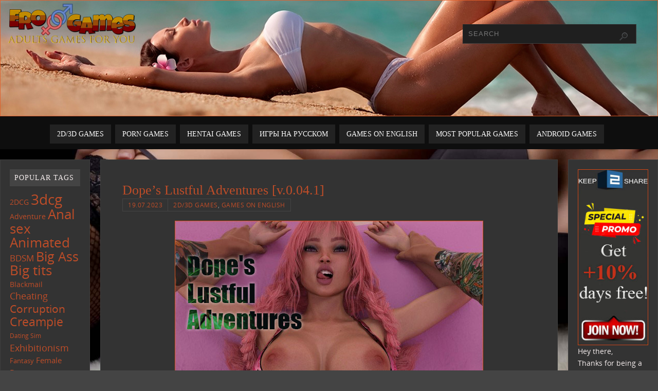

--- FILE ---
content_type: text/html; charset=UTF-8
request_url: https://ero-games.com/dopes-lustful-adventures/
body_size: 19212
content:
<!DOCTYPE html>
<html lang="en-US">
<head>
<meta name="viewport" content="width=device-width, user-scalable=yes, initial-scale=1.0, minimum-scale=1.0, maximum-scale=3.0">
<meta http-equiv="Content-Type" content="text/html; charset=UTF-8" />
<link rel="profile" href="http://gmpg.org/xfn/11" />
<link rel="pingback" href="https://ero-games.com/xmlrpc.php" />
<meta name='robots' content='index, follow, max-image-preview:large, max-snippet:-1, max-video-preview:-1' />

	<!-- This site is optimized with the Yoast SEO plugin v26.8 - https://yoast.com/product/yoast-seo-wordpress/ -->
	<title>Dope&#039;s Lustful Adventures [v.0.04.1] - Ero Games</title>
	<link rel="canonical" href="https://ero-games.com/dopes-lustful-adventures/" />
	<meta property="og:locale" content="en_US" />
	<meta property="og:type" content="article" />
	<meta property="og:title" content="Dope&#039;s Lustful Adventures [v.0.04.1] - Ero Games" />
	<meta property="og:description" content="Dope&#8217;s Lustful Adventures &#8211; sex game by developer Dope. Lust. It can consume you, devouring your soul as it corrupts you and those around you.... Download" />
	<meta property="og:url" content="https://ero-games.com/dopes-lustful-adventures/" />
	<meta property="og:site_name" content="Ero Games" />
	<meta property="article:published_time" content="2023-07-19T05:12:10+00:00" />
	<meta property="article:modified_time" content="2023-07-19T05:27:06+00:00" />
	<meta property="og:image" content="https://ero-games.com/wp-content/uploads/2023/05/IMG_EG_Dopes_Lustful_Adventures.jpg" />
	<meta name="author" content="admin" />
	<meta name="twitter:card" content="summary_large_image" />
	<meta name="twitter:label1" content="Written by" />
	<meta name="twitter:data1" content="admin" />
	<meta name="twitter:label2" content="Est. reading time" />
	<meta name="twitter:data2" content="5 minutes" />
	<script type="application/ld+json" class="yoast-schema-graph">{"@context":"https://schema.org","@graph":[{"@type":"Article","@id":"https://ero-games.com/dopes-lustful-adventures/#article","isPartOf":{"@id":"https://ero-games.com/dopes-lustful-adventures/"},"author":{"name":"admin","@id":"https://ero-games.com/#/schema/person/9e755f3123b09c115a5124c80389ebb1"},"headline":"Dope&#8217;s Lustful Adventures [v.0.04.1]","datePublished":"2023-07-19T05:12:10+00:00","dateModified":"2023-07-19T05:27:06+00:00","mainEntityOfPage":{"@id":"https://ero-games.com/dopes-lustful-adventures/"},"wordCount":441,"commentCount":0,"publisher":{"@id":"https://ero-games.com/#/schema/person/9e755f3123b09c115a5124c80389ebb1"},"image":{"@id":"https://ero-games.com/dopes-lustful-adventures/#primaryimage"},"thumbnailUrl":"https://ero-games.com/wp-content/uploads/2023/05/IMG_EG_Dopes_Lustful_Adventures.jpg","keywords":["3dcg","Adventure","Corruption","Dating Sim","Fantasy","Harem","Incest","Male Protagonist","Oral Sex","vaginal sex"],"articleSection":["2D/3D Games","Games on English"],"inLanguage":"en-US","potentialAction":[{"@type":"CommentAction","name":"Comment","target":["https://ero-games.com/dopes-lustful-adventures/#respond"]}]},{"@type":"WebPage","@id":"https://ero-games.com/dopes-lustful-adventures/","url":"https://ero-games.com/dopes-lustful-adventures/","name":"Dope's Lustful Adventures [v.0.04.1] - Ero Games","isPartOf":{"@id":"https://ero-games.com/#website"},"primaryImageOfPage":{"@id":"https://ero-games.com/dopes-lustful-adventures/#primaryimage"},"image":{"@id":"https://ero-games.com/dopes-lustful-adventures/#primaryimage"},"thumbnailUrl":"https://ero-games.com/wp-content/uploads/2023/05/IMG_EG_Dopes_Lustful_Adventures.jpg","datePublished":"2023-07-19T05:12:10+00:00","dateModified":"2023-07-19T05:27:06+00:00","breadcrumb":{"@id":"https://ero-games.com/dopes-lustful-adventures/#breadcrumb"},"inLanguage":"en-US","potentialAction":[{"@type":"ReadAction","target":["https://ero-games.com/dopes-lustful-adventures/"]}]},{"@type":"ImageObject","inLanguage":"en-US","@id":"https://ero-games.com/dopes-lustful-adventures/#primaryimage","url":"https://ero-games.com/wp-content/uploads/2023/05/IMG_EG_Dopes_Lustful_Adventures.jpg","contentUrl":"https://ero-games.com/wp-content/uploads/2023/05/IMG_EG_Dopes_Lustful_Adventures.jpg","width":600,"height":338},{"@type":"BreadcrumbList","@id":"https://ero-games.com/dopes-lustful-adventures/#breadcrumb","itemListElement":[{"@type":"ListItem","position":1,"name":"Главная страница","item":"https://ero-games.com/"},{"@type":"ListItem","position":2,"name":"Dope&#8217;s Lustful Adventures [v.0.04.1]"}]},{"@type":"WebSite","@id":"https://ero-games.com/#website","url":"https://ero-games.com/","name":"Ero Games","description":"Adults games for You","publisher":{"@id":"https://ero-games.com/#/schema/person/9e755f3123b09c115a5124c80389ebb1"},"potentialAction":[{"@type":"SearchAction","target":{"@type":"EntryPoint","urlTemplate":"https://ero-games.com/?s={search_term_string}"},"query-input":{"@type":"PropertyValueSpecification","valueRequired":true,"valueName":"search_term_string"}}],"inLanguage":"en-US"},{"@type":["Person","Organization"],"@id":"https://ero-games.com/#/schema/person/9e755f3123b09c115a5124c80389ebb1","name":"admin","image":{"@type":"ImageObject","inLanguage":"en-US","@id":"https://ero-games.com/#/schema/person/image/","url":"https://secure.gravatar.com/avatar/aa6e04320e00d1f34af0b62c01a7eac0b7c430f7737a8834aa8a181814effa20?s=96&r=x","contentUrl":"https://secure.gravatar.com/avatar/aa6e04320e00d1f34af0b62c01a7eac0b7c430f7737a8834aa8a181814effa20?s=96&r=x","caption":"admin"},"logo":{"@id":"https://ero-games.com/#/schema/person/image/"}}]}</script>
	<!-- / Yoast SEO plugin. -->


<link rel='dns-prefetch' href='//cdn.canvasjs.com' />
<link rel="alternate" type="application/rss+xml" title="Ero Games &raquo; Feed" href="https://ero-games.com/feed/" />
<link rel="alternate" type="application/rss+xml" title="Ero Games &raquo; Comments Feed" href="https://ero-games.com/comments/feed/" />
<link rel="alternate" type="application/rss+xml" title="Ero Games &raquo; Dope&#8217;s Lustful Adventures [v.0.04.1] Comments Feed" href="https://ero-games.com/dopes-lustful-adventures/feed/" />
<link rel="alternate" title="oEmbed (JSON)" type="application/json+oembed" href="https://ero-games.com/wp-json/oembed/1.0/embed?url=https%3A%2F%2Fero-games.com%2Fdopes-lustful-adventures%2F" />
<link rel="alternate" title="oEmbed (XML)" type="text/xml+oembed" href="https://ero-games.com/wp-json/oembed/1.0/embed?url=https%3A%2F%2Fero-games.com%2Fdopes-lustful-adventures%2F&#038;format=xml" />
<style id='wp-img-auto-sizes-contain-inline-css' type='text/css'>
img:is([sizes=auto i],[sizes^="auto," i]){contain-intrinsic-size:3000px 1500px}
/*# sourceURL=wp-img-auto-sizes-contain-inline-css */
</style>
<link rel='stylesheet' id='dashicons-css' href='https://ero-games.com/wp-includes/css/dashicons.min.css?ver=6.9' type='text/css' media='all' />
<link rel='stylesheet' id='post-views-counter-frontend-css' href='https://ero-games.com/wp-content/plugins/post-views-counter/css/frontend.css?ver=1.7.3' type='text/css' media='all' />
<style id='wp-emoji-styles-inline-css' type='text/css'>

	img.wp-smiley, img.emoji {
		display: inline !important;
		border: none !important;
		box-shadow: none !important;
		height: 1em !important;
		width: 1em !important;
		margin: 0 0.07em !important;
		vertical-align: -0.1em !important;
		background: none !important;
		padding: 0 !important;
	}
/*# sourceURL=wp-emoji-styles-inline-css */
</style>
<style id='wp-block-library-inline-css' type='text/css'>
:root{--wp-block-synced-color:#7a00df;--wp-block-synced-color--rgb:122,0,223;--wp-bound-block-color:var(--wp-block-synced-color);--wp-editor-canvas-background:#ddd;--wp-admin-theme-color:#007cba;--wp-admin-theme-color--rgb:0,124,186;--wp-admin-theme-color-darker-10:#006ba1;--wp-admin-theme-color-darker-10--rgb:0,107,160.5;--wp-admin-theme-color-darker-20:#005a87;--wp-admin-theme-color-darker-20--rgb:0,90,135;--wp-admin-border-width-focus:2px}@media (min-resolution:192dpi){:root{--wp-admin-border-width-focus:1.5px}}.wp-element-button{cursor:pointer}:root .has-very-light-gray-background-color{background-color:#eee}:root .has-very-dark-gray-background-color{background-color:#313131}:root .has-very-light-gray-color{color:#eee}:root .has-very-dark-gray-color{color:#313131}:root .has-vivid-green-cyan-to-vivid-cyan-blue-gradient-background{background:linear-gradient(135deg,#00d084,#0693e3)}:root .has-purple-crush-gradient-background{background:linear-gradient(135deg,#34e2e4,#4721fb 50%,#ab1dfe)}:root .has-hazy-dawn-gradient-background{background:linear-gradient(135deg,#faaca8,#dad0ec)}:root .has-subdued-olive-gradient-background{background:linear-gradient(135deg,#fafae1,#67a671)}:root .has-atomic-cream-gradient-background{background:linear-gradient(135deg,#fdd79a,#004a59)}:root .has-nightshade-gradient-background{background:linear-gradient(135deg,#330968,#31cdcf)}:root .has-midnight-gradient-background{background:linear-gradient(135deg,#020381,#2874fc)}:root{--wp--preset--font-size--normal:16px;--wp--preset--font-size--huge:42px}.has-regular-font-size{font-size:1em}.has-larger-font-size{font-size:2.625em}.has-normal-font-size{font-size:var(--wp--preset--font-size--normal)}.has-huge-font-size{font-size:var(--wp--preset--font-size--huge)}.has-text-align-center{text-align:center}.has-text-align-left{text-align:left}.has-text-align-right{text-align:right}.has-fit-text{white-space:nowrap!important}#end-resizable-editor-section{display:none}.aligncenter{clear:both}.items-justified-left{justify-content:flex-start}.items-justified-center{justify-content:center}.items-justified-right{justify-content:flex-end}.items-justified-space-between{justify-content:space-between}.screen-reader-text{border:0;clip-path:inset(50%);height:1px;margin:-1px;overflow:hidden;padding:0;position:absolute;width:1px;word-wrap:normal!important}.screen-reader-text:focus{background-color:#ddd;clip-path:none;color:#444;display:block;font-size:1em;height:auto;left:5px;line-height:normal;padding:15px 23px 14px;text-decoration:none;top:5px;width:auto;z-index:100000}html :where(.has-border-color){border-style:solid}html :where([style*=border-top-color]){border-top-style:solid}html :where([style*=border-right-color]){border-right-style:solid}html :where([style*=border-bottom-color]){border-bottom-style:solid}html :where([style*=border-left-color]){border-left-style:solid}html :where([style*=border-width]){border-style:solid}html :where([style*=border-top-width]){border-top-style:solid}html :where([style*=border-right-width]){border-right-style:solid}html :where([style*=border-bottom-width]){border-bottom-style:solid}html :where([style*=border-left-width]){border-left-style:solid}html :where(img[class*=wp-image-]){height:auto;max-width:100%}:where(figure){margin:0 0 1em}html :where(.is-position-sticky){--wp-admin--admin-bar--position-offset:var(--wp-admin--admin-bar--height,0px)}@media screen and (max-width:600px){html :where(.is-position-sticky){--wp-admin--admin-bar--position-offset:0px}}

/*# sourceURL=wp-block-library-inline-css */
</style><style id='wp-block-image-inline-css' type='text/css'>
.wp-block-image>a,.wp-block-image>figure>a{display:inline-block}.wp-block-image img{box-sizing:border-box;height:auto;max-width:100%;vertical-align:bottom}@media not (prefers-reduced-motion){.wp-block-image img.hide{visibility:hidden}.wp-block-image img.show{animation:show-content-image .4s}}.wp-block-image[style*=border-radius] img,.wp-block-image[style*=border-radius]>a{border-radius:inherit}.wp-block-image.has-custom-border img{box-sizing:border-box}.wp-block-image.aligncenter{text-align:center}.wp-block-image.alignfull>a,.wp-block-image.alignwide>a{width:100%}.wp-block-image.alignfull img,.wp-block-image.alignwide img{height:auto;width:100%}.wp-block-image .aligncenter,.wp-block-image .alignleft,.wp-block-image .alignright,.wp-block-image.aligncenter,.wp-block-image.alignleft,.wp-block-image.alignright{display:table}.wp-block-image .aligncenter>figcaption,.wp-block-image .alignleft>figcaption,.wp-block-image .alignright>figcaption,.wp-block-image.aligncenter>figcaption,.wp-block-image.alignleft>figcaption,.wp-block-image.alignright>figcaption{caption-side:bottom;display:table-caption}.wp-block-image .alignleft{float:left;margin:.5em 1em .5em 0}.wp-block-image .alignright{float:right;margin:.5em 0 .5em 1em}.wp-block-image .aligncenter{margin-left:auto;margin-right:auto}.wp-block-image :where(figcaption){margin-bottom:1em;margin-top:.5em}.wp-block-image.is-style-circle-mask img{border-radius:9999px}@supports ((-webkit-mask-image:none) or (mask-image:none)) or (-webkit-mask-image:none){.wp-block-image.is-style-circle-mask img{border-radius:0;-webkit-mask-image:url('data:image/svg+xml;utf8,<svg viewBox="0 0 100 100" xmlns="http://www.w3.org/2000/svg"><circle cx="50" cy="50" r="50"/></svg>');mask-image:url('data:image/svg+xml;utf8,<svg viewBox="0 0 100 100" xmlns="http://www.w3.org/2000/svg"><circle cx="50" cy="50" r="50"/></svg>');mask-mode:alpha;-webkit-mask-position:center;mask-position:center;-webkit-mask-repeat:no-repeat;mask-repeat:no-repeat;-webkit-mask-size:contain;mask-size:contain}}:root :where(.wp-block-image.is-style-rounded img,.wp-block-image .is-style-rounded img){border-radius:9999px}.wp-block-image figure{margin:0}.wp-lightbox-container{display:flex;flex-direction:column;position:relative}.wp-lightbox-container img{cursor:zoom-in}.wp-lightbox-container img:hover+button{opacity:1}.wp-lightbox-container button{align-items:center;backdrop-filter:blur(16px) saturate(180%);background-color:#5a5a5a40;border:none;border-radius:4px;cursor:zoom-in;display:flex;height:20px;justify-content:center;opacity:0;padding:0;position:absolute;right:16px;text-align:center;top:16px;width:20px;z-index:100}@media not (prefers-reduced-motion){.wp-lightbox-container button{transition:opacity .2s ease}}.wp-lightbox-container button:focus-visible{outline:3px auto #5a5a5a40;outline:3px auto -webkit-focus-ring-color;outline-offset:3px}.wp-lightbox-container button:hover{cursor:pointer;opacity:1}.wp-lightbox-container button:focus{opacity:1}.wp-lightbox-container button:focus,.wp-lightbox-container button:hover,.wp-lightbox-container button:not(:hover):not(:active):not(.has-background){background-color:#5a5a5a40;border:none}.wp-lightbox-overlay{box-sizing:border-box;cursor:zoom-out;height:100vh;left:0;overflow:hidden;position:fixed;top:0;visibility:hidden;width:100%;z-index:100000}.wp-lightbox-overlay .close-button{align-items:center;cursor:pointer;display:flex;justify-content:center;min-height:40px;min-width:40px;padding:0;position:absolute;right:calc(env(safe-area-inset-right) + 16px);top:calc(env(safe-area-inset-top) + 16px);z-index:5000000}.wp-lightbox-overlay .close-button:focus,.wp-lightbox-overlay .close-button:hover,.wp-lightbox-overlay .close-button:not(:hover):not(:active):not(.has-background){background:none;border:none}.wp-lightbox-overlay .lightbox-image-container{height:var(--wp--lightbox-container-height);left:50%;overflow:hidden;position:absolute;top:50%;transform:translate(-50%,-50%);transform-origin:top left;width:var(--wp--lightbox-container-width);z-index:9999999999}.wp-lightbox-overlay .wp-block-image{align-items:center;box-sizing:border-box;display:flex;height:100%;justify-content:center;margin:0;position:relative;transform-origin:0 0;width:100%;z-index:3000000}.wp-lightbox-overlay .wp-block-image img{height:var(--wp--lightbox-image-height);min-height:var(--wp--lightbox-image-height);min-width:var(--wp--lightbox-image-width);width:var(--wp--lightbox-image-width)}.wp-lightbox-overlay .wp-block-image figcaption{display:none}.wp-lightbox-overlay button{background:none;border:none}.wp-lightbox-overlay .scrim{background-color:#fff;height:100%;opacity:.9;position:absolute;width:100%;z-index:2000000}.wp-lightbox-overlay.active{visibility:visible}@media not (prefers-reduced-motion){.wp-lightbox-overlay.active{animation:turn-on-visibility .25s both}.wp-lightbox-overlay.active img{animation:turn-on-visibility .35s both}.wp-lightbox-overlay.show-closing-animation:not(.active){animation:turn-off-visibility .35s both}.wp-lightbox-overlay.show-closing-animation:not(.active) img{animation:turn-off-visibility .25s both}.wp-lightbox-overlay.zoom.active{animation:none;opacity:1;visibility:visible}.wp-lightbox-overlay.zoom.active .lightbox-image-container{animation:lightbox-zoom-in .4s}.wp-lightbox-overlay.zoom.active .lightbox-image-container img{animation:none}.wp-lightbox-overlay.zoom.active .scrim{animation:turn-on-visibility .4s forwards}.wp-lightbox-overlay.zoom.show-closing-animation:not(.active){animation:none}.wp-lightbox-overlay.zoom.show-closing-animation:not(.active) .lightbox-image-container{animation:lightbox-zoom-out .4s}.wp-lightbox-overlay.zoom.show-closing-animation:not(.active) .lightbox-image-container img{animation:none}.wp-lightbox-overlay.zoom.show-closing-animation:not(.active) .scrim{animation:turn-off-visibility .4s forwards}}@keyframes show-content-image{0%{visibility:hidden}99%{visibility:hidden}to{visibility:visible}}@keyframes turn-on-visibility{0%{opacity:0}to{opacity:1}}@keyframes turn-off-visibility{0%{opacity:1;visibility:visible}99%{opacity:0;visibility:visible}to{opacity:0;visibility:hidden}}@keyframes lightbox-zoom-in{0%{transform:translate(calc((-100vw + var(--wp--lightbox-scrollbar-width))/2 + var(--wp--lightbox-initial-left-position)),calc(-50vh + var(--wp--lightbox-initial-top-position))) scale(var(--wp--lightbox-scale))}to{transform:translate(-50%,-50%) scale(1)}}@keyframes lightbox-zoom-out{0%{transform:translate(-50%,-50%) scale(1);visibility:visible}99%{visibility:visible}to{transform:translate(calc((-100vw + var(--wp--lightbox-scrollbar-width))/2 + var(--wp--lightbox-initial-left-position)),calc(-50vh + var(--wp--lightbox-initial-top-position))) scale(var(--wp--lightbox-scale));visibility:hidden}}
/*# sourceURL=https://ero-games.com/wp-includes/blocks/image/style.min.css */
</style>
<style id='global-styles-inline-css' type='text/css'>
:root{--wp--preset--aspect-ratio--square: 1;--wp--preset--aspect-ratio--4-3: 4/3;--wp--preset--aspect-ratio--3-4: 3/4;--wp--preset--aspect-ratio--3-2: 3/2;--wp--preset--aspect-ratio--2-3: 2/3;--wp--preset--aspect-ratio--16-9: 16/9;--wp--preset--aspect-ratio--9-16: 9/16;--wp--preset--color--black: #000000;--wp--preset--color--cyan-bluish-gray: #abb8c3;--wp--preset--color--white: #ffffff;--wp--preset--color--pale-pink: #f78da7;--wp--preset--color--vivid-red: #cf2e2e;--wp--preset--color--luminous-vivid-orange: #ff6900;--wp--preset--color--luminous-vivid-amber: #fcb900;--wp--preset--color--light-green-cyan: #7bdcb5;--wp--preset--color--vivid-green-cyan: #00d084;--wp--preset--color--pale-cyan-blue: #8ed1fc;--wp--preset--color--vivid-cyan-blue: #0693e3;--wp--preset--color--vivid-purple: #9b51e0;--wp--preset--gradient--vivid-cyan-blue-to-vivid-purple: linear-gradient(135deg,rgb(6,147,227) 0%,rgb(155,81,224) 100%);--wp--preset--gradient--light-green-cyan-to-vivid-green-cyan: linear-gradient(135deg,rgb(122,220,180) 0%,rgb(0,208,130) 100%);--wp--preset--gradient--luminous-vivid-amber-to-luminous-vivid-orange: linear-gradient(135deg,rgb(252,185,0) 0%,rgb(255,105,0) 100%);--wp--preset--gradient--luminous-vivid-orange-to-vivid-red: linear-gradient(135deg,rgb(255,105,0) 0%,rgb(207,46,46) 100%);--wp--preset--gradient--very-light-gray-to-cyan-bluish-gray: linear-gradient(135deg,rgb(238,238,238) 0%,rgb(169,184,195) 100%);--wp--preset--gradient--cool-to-warm-spectrum: linear-gradient(135deg,rgb(74,234,220) 0%,rgb(151,120,209) 20%,rgb(207,42,186) 40%,rgb(238,44,130) 60%,rgb(251,105,98) 80%,rgb(254,248,76) 100%);--wp--preset--gradient--blush-light-purple: linear-gradient(135deg,rgb(255,206,236) 0%,rgb(152,150,240) 100%);--wp--preset--gradient--blush-bordeaux: linear-gradient(135deg,rgb(254,205,165) 0%,rgb(254,45,45) 50%,rgb(107,0,62) 100%);--wp--preset--gradient--luminous-dusk: linear-gradient(135deg,rgb(255,203,112) 0%,rgb(199,81,192) 50%,rgb(65,88,208) 100%);--wp--preset--gradient--pale-ocean: linear-gradient(135deg,rgb(255,245,203) 0%,rgb(182,227,212) 50%,rgb(51,167,181) 100%);--wp--preset--gradient--electric-grass: linear-gradient(135deg,rgb(202,248,128) 0%,rgb(113,206,126) 100%);--wp--preset--gradient--midnight: linear-gradient(135deg,rgb(2,3,129) 0%,rgb(40,116,252) 100%);--wp--preset--font-size--small: 13px;--wp--preset--font-size--medium: 20px;--wp--preset--font-size--large: 36px;--wp--preset--font-size--x-large: 42px;--wp--preset--spacing--20: 0.44rem;--wp--preset--spacing--30: 0.67rem;--wp--preset--spacing--40: 1rem;--wp--preset--spacing--50: 1.5rem;--wp--preset--spacing--60: 2.25rem;--wp--preset--spacing--70: 3.38rem;--wp--preset--spacing--80: 5.06rem;--wp--preset--shadow--natural: 6px 6px 9px rgba(0, 0, 0, 0.2);--wp--preset--shadow--deep: 12px 12px 50px rgba(0, 0, 0, 0.4);--wp--preset--shadow--sharp: 6px 6px 0px rgba(0, 0, 0, 0.2);--wp--preset--shadow--outlined: 6px 6px 0px -3px rgb(255, 255, 255), 6px 6px rgb(0, 0, 0);--wp--preset--shadow--crisp: 6px 6px 0px rgb(0, 0, 0);}:where(.is-layout-flex){gap: 0.5em;}:where(.is-layout-grid){gap: 0.5em;}body .is-layout-flex{display: flex;}.is-layout-flex{flex-wrap: wrap;align-items: center;}.is-layout-flex > :is(*, div){margin: 0;}body .is-layout-grid{display: grid;}.is-layout-grid > :is(*, div){margin: 0;}:where(.wp-block-columns.is-layout-flex){gap: 2em;}:where(.wp-block-columns.is-layout-grid){gap: 2em;}:where(.wp-block-post-template.is-layout-flex){gap: 1.25em;}:where(.wp-block-post-template.is-layout-grid){gap: 1.25em;}.has-black-color{color: var(--wp--preset--color--black) !important;}.has-cyan-bluish-gray-color{color: var(--wp--preset--color--cyan-bluish-gray) !important;}.has-white-color{color: var(--wp--preset--color--white) !important;}.has-pale-pink-color{color: var(--wp--preset--color--pale-pink) !important;}.has-vivid-red-color{color: var(--wp--preset--color--vivid-red) !important;}.has-luminous-vivid-orange-color{color: var(--wp--preset--color--luminous-vivid-orange) !important;}.has-luminous-vivid-amber-color{color: var(--wp--preset--color--luminous-vivid-amber) !important;}.has-light-green-cyan-color{color: var(--wp--preset--color--light-green-cyan) !important;}.has-vivid-green-cyan-color{color: var(--wp--preset--color--vivid-green-cyan) !important;}.has-pale-cyan-blue-color{color: var(--wp--preset--color--pale-cyan-blue) !important;}.has-vivid-cyan-blue-color{color: var(--wp--preset--color--vivid-cyan-blue) !important;}.has-vivid-purple-color{color: var(--wp--preset--color--vivid-purple) !important;}.has-black-background-color{background-color: var(--wp--preset--color--black) !important;}.has-cyan-bluish-gray-background-color{background-color: var(--wp--preset--color--cyan-bluish-gray) !important;}.has-white-background-color{background-color: var(--wp--preset--color--white) !important;}.has-pale-pink-background-color{background-color: var(--wp--preset--color--pale-pink) !important;}.has-vivid-red-background-color{background-color: var(--wp--preset--color--vivid-red) !important;}.has-luminous-vivid-orange-background-color{background-color: var(--wp--preset--color--luminous-vivid-orange) !important;}.has-luminous-vivid-amber-background-color{background-color: var(--wp--preset--color--luminous-vivid-amber) !important;}.has-light-green-cyan-background-color{background-color: var(--wp--preset--color--light-green-cyan) !important;}.has-vivid-green-cyan-background-color{background-color: var(--wp--preset--color--vivid-green-cyan) !important;}.has-pale-cyan-blue-background-color{background-color: var(--wp--preset--color--pale-cyan-blue) !important;}.has-vivid-cyan-blue-background-color{background-color: var(--wp--preset--color--vivid-cyan-blue) !important;}.has-vivid-purple-background-color{background-color: var(--wp--preset--color--vivid-purple) !important;}.has-black-border-color{border-color: var(--wp--preset--color--black) !important;}.has-cyan-bluish-gray-border-color{border-color: var(--wp--preset--color--cyan-bluish-gray) !important;}.has-white-border-color{border-color: var(--wp--preset--color--white) !important;}.has-pale-pink-border-color{border-color: var(--wp--preset--color--pale-pink) !important;}.has-vivid-red-border-color{border-color: var(--wp--preset--color--vivid-red) !important;}.has-luminous-vivid-orange-border-color{border-color: var(--wp--preset--color--luminous-vivid-orange) !important;}.has-luminous-vivid-amber-border-color{border-color: var(--wp--preset--color--luminous-vivid-amber) !important;}.has-light-green-cyan-border-color{border-color: var(--wp--preset--color--light-green-cyan) !important;}.has-vivid-green-cyan-border-color{border-color: var(--wp--preset--color--vivid-green-cyan) !important;}.has-pale-cyan-blue-border-color{border-color: var(--wp--preset--color--pale-cyan-blue) !important;}.has-vivid-cyan-blue-border-color{border-color: var(--wp--preset--color--vivid-cyan-blue) !important;}.has-vivid-purple-border-color{border-color: var(--wp--preset--color--vivid-purple) !important;}.has-vivid-cyan-blue-to-vivid-purple-gradient-background{background: var(--wp--preset--gradient--vivid-cyan-blue-to-vivid-purple) !important;}.has-light-green-cyan-to-vivid-green-cyan-gradient-background{background: var(--wp--preset--gradient--light-green-cyan-to-vivid-green-cyan) !important;}.has-luminous-vivid-amber-to-luminous-vivid-orange-gradient-background{background: var(--wp--preset--gradient--luminous-vivid-amber-to-luminous-vivid-orange) !important;}.has-luminous-vivid-orange-to-vivid-red-gradient-background{background: var(--wp--preset--gradient--luminous-vivid-orange-to-vivid-red) !important;}.has-very-light-gray-to-cyan-bluish-gray-gradient-background{background: var(--wp--preset--gradient--very-light-gray-to-cyan-bluish-gray) !important;}.has-cool-to-warm-spectrum-gradient-background{background: var(--wp--preset--gradient--cool-to-warm-spectrum) !important;}.has-blush-light-purple-gradient-background{background: var(--wp--preset--gradient--blush-light-purple) !important;}.has-blush-bordeaux-gradient-background{background: var(--wp--preset--gradient--blush-bordeaux) !important;}.has-luminous-dusk-gradient-background{background: var(--wp--preset--gradient--luminous-dusk) !important;}.has-pale-ocean-gradient-background{background: var(--wp--preset--gradient--pale-ocean) !important;}.has-electric-grass-gradient-background{background: var(--wp--preset--gradient--electric-grass) !important;}.has-midnight-gradient-background{background: var(--wp--preset--gradient--midnight) !important;}.has-small-font-size{font-size: var(--wp--preset--font-size--small) !important;}.has-medium-font-size{font-size: var(--wp--preset--font-size--medium) !important;}.has-large-font-size{font-size: var(--wp--preset--font-size--large) !important;}.has-x-large-font-size{font-size: var(--wp--preset--font-size--x-large) !important;}
/*# sourceURL=global-styles-inline-css */
</style>

<style id='classic-theme-styles-inline-css' type='text/css'>
/*! This file is auto-generated */
.wp-block-button__link{color:#fff;background-color:#32373c;border-radius:9999px;box-shadow:none;text-decoration:none;padding:calc(.667em + 2px) calc(1.333em + 2px);font-size:1.125em}.wp-block-file__button{background:#32373c;color:#fff;text-decoration:none}
/*# sourceURL=/wp-includes/css/classic-themes.min.css */
</style>
<link rel='stylesheet' id='admin-bar-css' href='https://ero-games.com/wp-includes/css/admin-bar.min.css?ver=6.9' type='text/css' media='all' />
<style id='admin-bar-inline-css' type='text/css'>

    .canvasjs-chart-credit{
        display: none !important;
    }
    #vtrtsFreeChart canvas {
    border-radius: 6px;
}

.vtrts-free-adminbar-weekly-title {
    font-weight: bold;
    font-size: 14px;
    color: #fff;
    margin-bottom: 6px;
}

        #wpadminbar #wp-admin-bar-vtrts_free_top_button .ab-icon:before {
            content: "\f185";
            color: #1DAE22;
            top: 3px;
        }
    #wp-admin-bar-vtrts_pro_top_button .ab-item {
        min-width: 180px;
    }
    .vtrts-free-adminbar-dropdown {
        min-width: 420px ;
        padding: 18px 18px 12px 18px;
        background: #23282d;
        color: #fff;
        border-radius: 8px;
        box-shadow: 0 4px 24px rgba(0,0,0,0.15);
        margin-top: 10px;
    }
    .vtrts-free-adminbar-grid {
        display: grid;
        grid-template-columns: 1fr 1fr;
        gap: 18px 18px; /* row-gap column-gap */
        margin-bottom: 18px;
    }
    .vtrts-free-adminbar-card {
        background: #2c3338;
        border-radius: 8px;
        padding: 18px 18px 12px 18px;
        box-shadow: 0 2px 8px rgba(0,0,0,0.07);
        display: flex;
        flex-direction: column;
        align-items: flex-start;
    }
    /* Extra margin for the right column */
    .vtrts-free-adminbar-card:nth-child(2),
    .vtrts-free-adminbar-card:nth-child(4) {
        margin-left: 10px !important;
        padding-left: 10px !important;
                padding-top: 6px !important;

        margin-right: 10px !important;
        padding-right : 10px !important;
        margin-top: 10px !important;
    }
    .vtrts-free-adminbar-card:nth-child(1),
    .vtrts-free-adminbar-card:nth-child(3) {
        margin-left: 10px !important;
        padding-left: 10px !important;
                padding-top: 6px !important;

        margin-top: 10px !important;
                padding-right : 10px !important;

    }
    /* Extra margin for the bottom row */
    .vtrts-free-adminbar-card:nth-child(3),
    .vtrts-free-adminbar-card:nth-child(4) {
        margin-top: 6px !important;
        padding-top: 6px !important;
        margin-top: 10px !important;
    }
    .vtrts-free-adminbar-card-title {
        font-size: 14px;
        font-weight: 800;
        margin-bottom: 6px;
        color: #fff;
    }
    .vtrts-free-adminbar-card-value {
        font-size: 22px;
        font-weight: bold;
        color: #1DAE22;
        margin-bottom: 4px;
    }
    .vtrts-free-adminbar-card-sub {
        font-size: 12px;
        color: #aaa;
    }
    .vtrts-free-adminbar-btn-wrap {
        text-align: center;
        margin-top: 8px;
    }

    #wp-admin-bar-vtrts_free_top_button .ab-item{
    min-width: 80px !important;
        padding: 0px !important;
    .vtrts-free-adminbar-btn {
        display: inline-block;
        background: #1DAE22;
        color: #fff !important;
        font-weight: bold;
        padding: 8px 28px;
        border-radius: 6px;
        text-decoration: none;
        font-size: 15px;
        transition: background 0.2s;
        margin-top: 8px;
    }
    .vtrts-free-adminbar-btn:hover {
        background: #15991b;
        color: #fff !important;
    }

    .vtrts-free-adminbar-dropdown-wrap { min-width: 0; padding: 0; }
    #wpadminbar #wp-admin-bar-vtrts_free_top_button .vtrts-free-adminbar-dropdown { display: none; position: absolute; left: 0; top: 100%; z-index: 99999; }
    #wpadminbar #wp-admin-bar-vtrts_free_top_button:hover .vtrts-free-adminbar-dropdown { display: block; }
    
        .ab-empty-item #wp-admin-bar-vtrts_free_top_button-default .ab-empty-item{
    height:0px !important;
    padding :0px !important;
     }
            #wpadminbar .quicklinks .ab-empty-item{
        padding:0px !important;
    }
    .vtrts-free-adminbar-dropdown {
    min-width: 420px;
    padding: 18px 18px 12px 18px;
    background: #23282d;
    color: #fff;
    border-radius: 12px; /* more rounded */
    box-shadow: 0 8px 32px rgba(0,0,0,0.25); /* deeper shadow */
    margin-top: 10px;
}

.vtrts-free-adminbar-btn-wrap {
    text-align: center;
    margin-top: 18px; /* more space above */
}

.vtrts-free-adminbar-btn {
    display: inline-block;
    background: #1DAE22;
    color: #fff !important;
    font-weight: bold;
    padding: 5px 22px;
    border-radius: 8px;
    text-decoration: none;
    font-size: 17px;
    transition: background 0.2s, box-shadow 0.2s;
    margin-top: 8px;
    box-shadow: 0 2px 8px rgba(29,174,34,0.15);
    text-align: center;
    line-height: 1.6;
    
}
.vtrts-free-adminbar-btn:hover {
    background: #15991b;
    color: #fff !important;
    box-shadow: 0 4px 16px rgba(29,174,34,0.25);
}
    


/*# sourceURL=admin-bar-inline-css */
</style>
<link rel='stylesheet' id='parabola-fonts-css' href='https://ero-games.com/wp-content/themes/parabola/fonts/fontfaces.css?ver=2.4.2' type='text/css' media='all' />
<link rel='stylesheet' id='parabola-style-css' href='https://ero-games.com/wp-content/themes/parabola/style.css?ver=2.4.2' type='text/css' media='all' />
<style id='parabola-style-inline-css' type='text/css'>
#header, #main, .topmenu, #colophon, #footer2-inner { max-width: 1490px; } #container.one-column { } #container.two-columns-right #secondary { width:350px; float:right; } #container.two-columns-right #content { width:1120px; float:left; } /*fallback*/ #container.two-columns-right #content { width:calc(100% - 370px); float:left; } #container.two-columns-left #primary { width:350px; float:left; } #container.two-columns-left #content { width:1120px; float:right; } /*fallback*/ #container.two-columns-left #content { width:-moz-calc(100% - 370px); float:right; width:-webkit-calc(100% - 370px); width:calc(100% - 370px); } #container.three-columns-right .sidey { width:175px; float:left; } #container.three-columns-right #primary { margin-left:20px; margin-right:20px; } #container.three-columns-right #content { width:1100px; float:left; } /*fallback*/ #container.three-columns-right #content { width:-moz-calc(100% - 390px); float:left; width:-webkit-calc(100% - 390px); width:calc(100% - 390px);} #container.three-columns-left .sidey { width:175px; float:left; } #container.three-columns-left #secondary {margin-left:20px; margin-right:20px; } #container.three-columns-left #content { width:1100px; float:right;} /*fallback*/ #container.three-columns-left #content { width:-moz-calc(100% - 390px); float:right; width:-webkit-calc(100% - 390px); width:calc(100% - 390px); } #container.three-columns-sided .sidey { width:175px; float:left; } #container.three-columns-sided #secondary { float:right; } #container.three-columns-sided #content { width:1100px; float:right; /*fallback*/ width:-moz-calc(100% - 390px); float:right; width:-webkit-calc(100% - 390px); float:right; width:calc(100% - 390px); float:right; margin: 0 195px 0 -1490px; } body { font-family: "Open Sans"; } #content h1.entry-title a, #content h2.entry-title a, #content h1.entry-title , #content h2.entry-title, #frontpage .nivo-caption h3, .column-header-image, .column-header-noimage, .columnmore { font-family: "Book Antiqua", Palatino, serif; } .widget-title, .widget-title a { line-height: normal; font-family: "Times New Roman", Times, serif; } .entry-content h1, .entry-content h2, .entry-content h3, .entry-content h4, .entry-content h5, .entry-content h6, h3#comments-title, #comments #reply-title { font-family: "Book Antiqua", Palatino, serif; } #site-title span a { font-family: "Oswald Stencil"; } #access ul li a, #access ul li a span { font-family: "Times New Roman", Times, serif; } body { color: #fcfcfc; background-color: #222222 } a { color: #BF4D28; } a:hover { color: #E6AC27; } #header-full { background-color: #0e0e0e; } #site-title span a { color:#BF4D28; } #site-description { color:#D0d0d0; background-color: rgba(51,51,51,0.3); padding-left: 6px; } .socials a { background-color: #BF4D28; } .socials .socials-hover { background-color: #222222; } .breadcrumbs:before { border-color: transparent transparent transparent #fcfcfc; } #access a, #nav-toggle span { color: #fafafa; background-color: #222222; } @media (max-width: 650px) { #access, #nav-toggle { background-color: #222222; } } #access a:hover { color: #E6AC27; background-color: #1b1b1b; } #access > .menu > ul > li > a:after, #access > .menu > ul ul:after { border-color: transparent transparent #BF4D28 transparent; } #access ul li:hover a:after { border-bottom-color:#E6AC27;} #access ul li.current_page_item > a, #access ul li.current-menu-item > a, /*#access ul li.current_page_parent > a, #access ul li.current-menu-parent > a,*/ #access ul li.current_page_ancestor > a, #access ul li.current-menu-ancestor > a { color: #eeeeee; background-color: #404040; } #access ul li.current_page_item > a:hover, #access ul li.current-menu-item > a:hover, /*#access ul li.current_page_parent > a:hover, #access ul li.current-menu-parent > a:hover,*/ #access ul li.current_page_ancestor > a:hover, #access ul li.current-menu-ancestor > a:hover { color: #E6AC27; } #access ul ul { box-shadow: 3px 3px 0 rgba(0,0,0,0.3); } .topmenu ul li a { color: #676777; } .topmenu ul li a:after { border-color: #BF4D28 transparent transparent transparent; } .topmenu ul li a:hover:after {border-top-color:#E6AC27} .topmenu ul li a:hover { color: #676777; background-color: #FFFFFF; } div.post, div.page, div.hentry, div.product, div[class^='post-'], #comments, .comments, .column-text, .column-image, #srights, #slefts, #front-text3, #front-text4, .page-title, .page-header, article.post, article.page, article.hentry, .contentsearch, #author-info, #nav-below, .yoyo > li, .woocommerce #mainwoo { background-color: #333333; } div.post, div.page, div.hentry, .sidey .widget-container, #comments, .commentlist .comment-body, article.post, article.page, article.hentry, #nav-below, .page-header, .yoyo > li, #front-text3, #front-text4 { border-color: #3f3f3f; } #author-info, #entry-author-info { border-color: #1f1f1f; } #entry-author-info #author-avatar, #author-info #author-avatar { border-color: #3f3f3f; } article.sticky:hover { border-color: rgba(230,172,39,.6); } .sidey .widget-container { color: #f7efef; background-color: #333333; } .sidey .widget-title { color: #f7efef; background-color: #444444; } .sidey .widget-title:after { border-color: transparent transparent #BF4D28; } .sidey .widget-container a { color: #BF4D28; } .sidey .widget-container a:hover { color: #E6AC27; } .entry-content h1, .entry-content h2, .entry-content h3, .entry-content h4, .entry-content h5, .entry-content h6 { color: #BF4D28; } .entry-title, .entry-title a, .page-title { color: #BF4D28; } .entry-title a:hover { color: #E6AC27; } #content h3.entry-format { color: #fafafa; background-color: #222222; border-color: #222222; } #content h3.entry-format { color: #fafafa; background-color: #222222; border-color: #222222; } .comments-link { background-color: #1f1f1f; } .comments-link:before { border-color: #1f1f1f transparent transparent; } #footer { color: #C0c0c0; background-color: #0e0e0e; } #footer2 { color: #C0c0c0; background-color: #0e0e0e; border-color:rgba(51,51,51,.1); } #footer a { color: #BF4D28; } #footer a:hover { color: #E6AC27; } #footer2 a { color: #BF4D28; } #footer2 a:hover { color: #E6AC27; } #footer .widget-container { color: #c0c0c0; background-color: #333333; } #footer .widget-title { color: #d0d0d0; background-color: #444444; } #footer .widget-title:after { border-color: transparent transparent #BF4D28; } .footermenu ul li a:after { border-color: transparent transparent #BF4D28 transparent; } a.continue-reading-link { color:#fafafa !important; background:#222222; border-color:#3f3f3f; } a.continue-reading-link:hover { background-color:#BF4D28; } .button, #respond .form-submit input#submit { background-color: #1f1f1f; border-color: #3f3f3f; } .button:hover, #respond .form-submit input#submit:hover { border-color: #2b2b2b; } .entry-content tr th, .entry-content thead th { color: #333333; background-color: #BF4D28; } .entry-content fieldset, .entry-content tr td { border-color: #2b2b2b; } hr { background-color: #2b2b2b; } input[type="text"], input[type="password"], input[type="email"], textarea, select, input[type="color"],input[type="date"],input[type="datetime"],input[type="datetime-local"],input[type="month"],input[type="number"],input[type="range"], input[type="search"],input[type="tel"],input[type="time"],input[type="url"],input[type="week"] { background-color: #1f1f1f; border-color: #2b2b2b #3f3f3f #3f3f3f #2b2b2b; color: #fcfcfc; } input[type="submit"], input[type="reset"] { color: #fcfcfc; background-color: #1f1f1f; border-color: #3f3f3f;} input[type="text"]:hover, input[type="password"]:hover, input[type="email"]:hover, textarea:hover, input[type="color"]:hover, input[type="date"]:hover, input[type="datetime"]:hover, input[type="datetime-local"]:hover, input[type="month"]:hover, input[type="number"]:hover, input[type="range"]:hover, input[type="search"]:hover, input[type="tel"]:hover, input[type="time"]:hover, input[type="url"]:hover, input[type="week"]:hover { background-color: rgb(31,31,31); background-color: rgba(31,31,31,0.4); } .entry-content code { border-color: #2b2b2b; background-color: #1f1f1f; } .entry-content pre { background-color: #1f1f1f; } .entry-content blockquote { border-color: #BF4D28; background-color: #1f1f1f; } abbr, acronym { border-color: #fcfcfc; } span.edit-link { color: #fcfcfc; background-color: #3f3f3f; border-color: #1f1f1f; } .meta-border .entry-meta span, .meta-border .entry-utility span.bl_posted { border-color: #1f1f1f; } .meta-accented .entry-meta span, .meta-accented .entry-utility span.bl_posted { background-color: #3f3f3f; border-color: #1f1f1f; } .comment-meta a { color: #ffffff; } .comment-author { background-color: #1f1f1f; } .comment-details:after { border-color: transparent transparent transparent #1f1f1f; } .comment:hover > div > .comment-author { background-color: #3f3f3f; } .comment:hover > div > .comment-author .comment-details:after { border-color: transparent transparent transparent #3f3f3f; } #respond .form-allowed-tags { color: #ffffff; } .comment .reply a { border-color: #3f3f3f; color: #fcfcfc;} .comment .reply a:hover { background-color: #3f3f3f } .nav-next a:hover, .nav-previous a:hover {background: #1f1f1f} .pagination .current { font-weight: bold; } .pagination span, .pagination a { background-color: #333333; } .pagination a:hover { background-color: #222222;color:#BF4D28} .page-link em {background-color: #222222; color:#BF4D28;} .page-link a em {color:#E6AC27;} .page-link a:hover em {background-color:#1b1b1b;} #searchform input[type="text"] {color:#ffffff;} #toTop {border-color:transparent transparent #0e0e0e;} #toTop:after {border-color:transparent transparent #333333;} #toTop:hover:after {border-bottom-color:#BF4D28;} .caption-accented .wp-caption { background-color:rgb(191,77,40); background-color:rgba(191,77,40,0.8); color:#333333} .meta-themed .entry-meta span { color: #ffffff; background-color: #1f1f1f; border-color: #3f3f3f; } .meta-themed .entry-meta span:hover { background-color: #3f3f3f; } .meta-themed .entry-meta span a:hover { color: #fcfcfc; } .entry-content, .entry-summary, #front-text3, #front-text4 { text-align:Default ; } html { font-size:14px; line-height:1.7em; } #content h1.entry-title, #content h2.entry-title { font-size:26px ;} .widget-title, .widget-title a { font-size:14px ;} .entry-content h1 { font-size: 2.23em; } #frontpage h1 { font-size: 1.73em; } .entry-content h2 { font-size: 1.96em; } #frontpage h2 { font-size: 1.46em; } .entry-content h3 { font-size: 1.69em; } #frontpage h3 { font-size: 1.19em; } .entry-content h4 { font-size: 1.42em; } #frontpage h4 { font-size: 0.92em; } .entry-content h5 { font-size: 1.15em; } #frontpage h5 { font-size: 0.65em; } .entry-content h6 { font-size: 0.88em; } #frontpage h6 { font-size: 0.38em; } #site-title span a { font-size:38px ;} #access ul li a { font-size:14px ;} #access ul ul ul a {font-size:12px;} .nocomments, .nocomments2 {display:none;} #header-container > div:first-child { margin:35px 0 0 25px;} .entry-meta .author { display:none; } .entry-meta .footer-tags, .entry-utility .footer-tags { display:none; } .entry-utility span.bl_bookmark { display:none; } .entry-content p, .entry-content ul, .entry-content ol, .entry-content dd, .entry-content pre, .entry-content hr, .commentlist p { margin-bottom: 1.0em; } .topmenu ul li a:after, #access > .menu > ul > li > a:after, #access > .menu > ul ul:after, .widget-title:after, .footermenu ul li a:after { display: none; } #header-widget-area { width: 33%; } #branding { height:200px; } @media (max-width: 1920px) {#branding, #bg_image { height:auto; max-width:100%; min-height:inherit !important; } } @media (max-width: 800px) { #content h1.entry-title, #content h2.entry-title { font-size:24.7px ; } #site-title span a { font-size:34.2px;} } @media (max-width: 650px) { #content h1.entry-title, #content h2.entry-title {font-size:23.4px ;} #site-title span a { font-size:30.4px;} } @media (max-width: 480px) { #site-title span a { font-size:22.8px;} } 
/*# sourceURL=parabola-style-inline-css */
</style>
<link rel='stylesheet' id='parabola-mobile-css' href='https://ero-games.com/wp-content/themes/parabola/styles/style-mobile.css?ver=2.4.2' type='text/css' media='all' />
<script type="text/javascript" id="ahc_front_js-js-extra">
/* <![CDATA[ */
var ahc_ajax_front = {"ajax_url":"https://ero-games.com/wp-admin/admin-ajax.php","plugin_url":"https://ero-games.com/wp-content/plugins/visitors-traffic-real-time-statistics/","page_id":"330","page_title":"Dope\u2019s Lustful Adventures [v.0.04.1]","post_type":"post"};
//# sourceURL=ahc_front_js-js-extra
/* ]]> */
</script>
<script type="text/javascript" src="https://ero-games.com/wp-content/plugins/visitors-traffic-real-time-statistics/js/front.js?ver=6.9" id="ahc_front_js-js"></script>
<script type="text/javascript" src="https://ero-games.com/wp-content/plugins/related-posts-thumbnails/assets/js/front.min.js?ver=4.3.1" id="rpt_front_style-js"></script>
<script type="text/javascript" src="https://ero-games.com/wp-includes/js/jquery/jquery.min.js?ver=3.7.1" id="jquery-core-js"></script>
<script type="text/javascript" src="https://ero-games.com/wp-includes/js/jquery/jquery-migrate.min.js?ver=3.4.1" id="jquery-migrate-js"></script>
<script type="text/javascript" src="https://ero-games.com/wp-content/plugins/related-posts-thumbnails/assets/js/lazy-load.js?ver=4.3.1" id="rpt-lazy-load-js"></script>
<script type="text/javascript" id="parabola-frontend-js-extra">
/* <![CDATA[ */
var parabola_settings = {"masonry":"0","magazine":"0","mobile":"1","fitvids":"1"};
//# sourceURL=parabola-frontend-js-extra
/* ]]> */
</script>
<script type="text/javascript" src="https://ero-games.com/wp-content/themes/parabola/js/frontend.js?ver=2.4.2" id="parabola-frontend-js"></script>
<link rel="https://api.w.org/" href="https://ero-games.com/wp-json/" /><link rel="alternate" title="JSON" type="application/json" href="https://ero-games.com/wp-json/wp/v2/posts/330" /><link rel="EditURI" type="application/rsd+xml" title="RSD" href="https://ero-games.com/xmlrpc.php?rsd" />
<link rel='shortlink' href='https://ero-games.com/?p=330' />
        <style>
            #related_posts_thumbnails li {
                border-right: 1px solid #e05623;
                background-color: rgb(242,242,242)            }

            #related_posts_thumbnails li:hover {
                background-color: rgb(181,181,181);
            }

            .relpost_content {
                font-size: 12px;
                color: #e8e8e8;
            }

            .relpost-block-single {
                background-color: rgb(242,242,242);
                border-right: 1px solid #e05623;
                border-left: 1px solid #e05623;
                margin-right: -1px;
            }

            .relpost-block-single:hover {
                background-color: rgb(181,181,181);
            }
        </style>

        <style type="text/css" id="custom-background-css">
body.custom-background { background-color: #444444; background-image: url("https://ero-games.com/wp-content/uploads/2020/06/EG_Fon_EG_pro.jpg"); background-position: left top; background-size: cover; background-repeat: no-repeat; background-attachment: fixed; }
</style>
	<link rel="icon" href="https://ero-games.com/wp-content/uploads/2019/03/Logo_My_Site_EG_DenBig_26.png" sizes="32x32" />
<link rel="icon" href="https://ero-games.com/wp-content/uploads/2019/03/Logo_My_Site_EG_DenBig_26.png" sizes="192x192" />
<link rel="apple-touch-icon" href="https://ero-games.com/wp-content/uploads/2019/03/Logo_My_Site_EG_DenBig_26.png" />
<meta name="msapplication-TileImage" content="https://ero-games.com/wp-content/uploads/2019/03/Logo_My_Site_EG_DenBig_26.png" />
<!--[if lt IE 9]>
<script>
document.createElement('header');
document.createElement('nav');
document.createElement('section');
document.createElement('article');
document.createElement('aside');
document.createElement('footer');
</script>
<![endif]-->
<link rel='stylesheet' id='su-icons-css' href='https://ero-games.com/wp-content/plugins/shortcodes-ultimate/includes/css/icons.css?ver=1.1.5' type='text/css' media='all' />
<link rel='stylesheet' id='su-shortcodes-css' href='https://ero-games.com/wp-content/plugins/shortcodes-ultimate/includes/css/shortcodes.css?ver=7.4.8' type='text/css' media='all' />
</head>
<body class="wp-singular post-template-default single single-post postid-330 single-format-standard custom-background wp-theme-parabola parabola-image-none caption-accented meta-dark parabola_notriangles parabola-menu-center">

<div id="toTop"> </div>
<div id="wrapper" class="hfeed">


<div id="header-full">

<header id="header">


		<div id="masthead">

			<div id="branding" role="banner" >

				<img id="bg_image" alt="Ero Games" title="Ero Games" src="https://ero-games.com/wp-content/uploads/2023/01/NEW_ERO_GAMES.jpg"  /><div id="header-container">
<a href="https://ero-games.com/" id="linky"></a></div>						<div id="header-widget-area">
			<ul class="yoyo">
				<li id="search-2" class="widget-container widget_search">
<form role="search" method="get" class="searchform" action="https://ero-games.com/">
	<label>
		<span class="screen-reader-text">Search for:</span>
		<input type="search" class="s" placeholder="SEARCH" value="" name="s" />
	</label>
	<button type="submit" class="searchsubmit"><span class="screen-reader-text">Search</span></button>
</form>
</li>			</ul>
		</div>
					<div style="clear:both;"></div>

			</div><!-- #branding -->
			<a id="nav-toggle"><span>&nbsp;</span></a>
			
			<nav id="access" class="jssafe" role="navigation">

					<div class="skip-link screen-reader-text"><a href="#content" title="Skip to content">Skip to content</a></div>
	<div class="menu"><ul id="prime_nav" class="menu"><li id="menu-item-55" class="menu-item menu-item-type-taxonomy menu-item-object-category current-post-ancestor current-menu-parent current-post-parent menu-item-55"><a href="https://ero-games.com/category/2d-3d-games/"><span>2D/3D Games</span></a></li>
<li id="menu-item-56" class="menu-item menu-item-type-taxonomy menu-item-object-category menu-item-56"><a href="https://ero-games.com/category/porn-games/"><span>Porn Games</span></a></li>
<li id="menu-item-84" class="menu-item menu-item-type-taxonomy menu-item-object-category menu-item-84"><a href="https://ero-games.com/category/hentai-games/"><span>Hentai Games</span></a></li>
<li id="menu-item-452" class="menu-item menu-item-type-taxonomy menu-item-object-category menu-item-452"><a href="https://ero-games.com/category/game_on_russian/"><span>Игры на русском</span></a></li>
<li id="menu-item-451" class="menu-item menu-item-type-taxonomy menu-item-object-category current-post-ancestor current-menu-parent current-post-parent menu-item-451"><a href="https://ero-games.com/category/games_on_english/"><span>Games on English</span></a></li>
<li id="menu-item-57" class="menu-item menu-item-type-taxonomy menu-item-object-category menu-item-57"><a href="https://ero-games.com/category/most-popular-games/"><span>Most Popular Games</span></a></li>
<li id="menu-item-2892" class="menu-item menu-item-type-taxonomy menu-item-object-category menu-item-2892"><a href="https://ero-games.com/category/android-games/"><span>Android Games</span></a></li>
</ul></div>
			</nav><!-- #access -->

		</div><!-- #masthead -->

	<div style="clear:both;height:1px;width:1px;"> </div>

</header><!-- #header -->
</div><!-- #header-full -->
<div id="main">
	<div  id="forbottom" >
		
		<div style="clear:both;"> </div>

		
		<section id="container" class="three-columns-sided">
			<div id="content" role="main">
			

				<div id="post-330" class="post-330 post type-post status-publish format-standard hentry category-2d-3d-games category-games_on_english tag-3dcg tag-adventure tag-corruption tag-dating-sim tag-fantasy tag-harem tag-incest tag-male-protagonist tag-oral-sex tag-vaginal-sex">
					<h1 class="entry-title">Dope&#8217;s Lustful Adventures [v.0.04.1]</h1>
										<div class="entry-meta">
						&nbsp; <span class="author vcard" >By  <a class="url fn n" rel="author" href="https://ero-games.com/author/admin/" title="View all posts by admin">admin</a></span> <span><time class="onDate date published" datetime="2023-07-19T08:12:10+03:00"> <a href="https://ero-games.com/dopes-lustful-adventures/" rel="bookmark">19.07.2023</a> </time></span><time class="updated"  datetime="2023-07-19T08:27:06+03:00">19.07.2023</time> <span class="bl_categ"> <a href="https://ero-games.com/category/2d-3d-games/" rel="tag">2D/3D Games</a>, <a href="https://ero-games.com/category/games_on_english/" rel="tag">Games on English</a> </span>  					</div><!-- .entry-meta -->

					<div class="entry-content">
						<p><img fetchpriority="high" decoding="async" src="https://ero-games.com/wp-content/uploads/2023/05/IMG_EG_Dopes_Lustful_Adventures.jpg" alt="" width="600" height="338" class="aligncenter size-full wp-image-16339" srcset="https://ero-games.com/wp-content/uploads/2023/05/IMG_EG_Dopes_Lustful_Adventures.jpg 600w, https://ero-games.com/wp-content/uploads/2023/05/IMG_EG_Dopes_Lustful_Adventures-150x85.jpg 150w" sizes="(max-width: 600px) 100vw, 600px" /></p>
<p>Dope&#8217;s Lustful Adventures &#8211; sex game by developer Dope. Lust. It can consume you, devouring your soul as it corrupts you and those around you. Leading you on a journey of debauchery and immorality so perverse that &#8220;lust&#8221; has been labeled one of the seven deadly &#8220;sins.&#8221; But what is lust? Is it really that bad? Are the other six &#8220;sins&#8221; truly so bad as well? Find out as you take control of Dope as he becomes the champion of lust, where he is thrust into a plot in which the survival of the human species rests with his sack.​<br />
<span id="more-330"></span></p>
<div class="su-spoiler su-spoiler-style-fancy su-spoiler-icon-caret su-spoiler-closed" data-scroll-offset="0" data-anchor-in-url="no"><div class="su-spoiler-title" tabindex="0" role="button"><span class="su-spoiler-icon"></span>Changelog</div><div class="su-spoiler-content su-u-clearfix su-u-trim">
<strong>v0.03</strong><br />
Add labels (names) to accessible areas on the map.<br />
Expand the basic interactive map feature to open maps without it.<br />
Jessica&#8217;s Photoshoot. (It has some extra options that don&#8217;t have renders but the event works as originally intended.)<br />
Elise/Party Event. I wouldn&#8217;t quite call it an overhaul but the event has been updated/expanded to reflect my original intent. You can build relationship with numerous characters and multiple questlines have starts here. If you miss these quests it&#8217;s ok, they can be started later, but there will be benefits to starting the quests now. If you get all the quests, by the end of the update you should have 6. (1 main quest 5 side quests)<br />
Add time/stamina modifiers to map distances. (Each area of the map is a &#8220;zone&#8221;. For example, everything in Hightown is in zone 1. Traveling within a zone takes 1 minute/stamina going from map to map. However, traveling from zone to zone can take up to 30 mins/stamina, or more.)<br />
Move the character log from the phone(VS plugin) to the Codex(CGMZ plugin). This is only partially done, but in the future the &#8220;Phone&#8221; will only show some generic info about a character as well as their relationship stats. The character log will have that as well, plus more detailed information about characters that will update as the game progresses. You&#8217;ll also be able to view this same information in the bio portion of the status screen, however, only in party characters will show there.<br />
Other shit that I can&#8217;t remember.</div></div>
<p><a href="https://imagetwist.com/9gejij9chcrb/SCR_Dopes_Lustful_Adventures__1_.jpg.html" target="_blank" rel="noopener"><img decoding="async" src="https://img119.imagetwist.com/th/39374/9gejij9chcrb.jpg" border="0" /></a> <a href="https://imagetwist.com/i45g6goz2gx3/SCR_Dopes_Lustful_Adventures__2_.jpg.html" target="_blank" rel="noopener"><img decoding="async" src="https://img119.imagetwist.com/th/39374/i45g6goz2gx3.jpg" border="0" /></a> <a href="https://imagetwist.com/r4vla19cybiw/SCR_Dopes_Lustful_Adventures__6_.jpg.html" target="_blank" rel="noopener"><img decoding="async" src="https://img119.imagetwist.com/th/39374/r4vla19cybiw.jpg" border="0" /></a> <a href="https://imagetwist.com/44x43612v3ne/SCR_Dopes_Lustful_Adventures__7_.jpg.html" target="_blank" rel="noopener"><img decoding="async" src="https://img119.imagetwist.com/th/39374/44x43612v3ne.jpg" border="0" /></a> <a href="https://imagetwist.com/m856k5gjo2yv/SCR_Dopes_Lustful_Adventures__8_.jpg.html" target="_blank" rel="noopener"><img decoding="async" src="https://img119.imagetwist.com/th/39374/m856k5gjo2yv.jpg" border="0" /></a> <a href="https://imagetwist.com/8fmmzy3zpj0q/SCR_Dopes_Lustful_Adventures__9_.jpg.html" target="_blank" rel="noopener"><img decoding="async" src="https://img119.imagetwist.com/th/39374/8fmmzy3zpj0q.jpg" border="0" /></a> <a href="https://imagetwist.com/ep2c6bqhwe0e/SCR_Dopes_Lustful_Adventures__11_.jpg.html" target="_blank" rel="noopener"><img decoding="async" src="https://img119.imagetwist.com/th/39374/ep2c6bqhwe0e.jpg" border="0" /></a> <a href="https://imagetwist.com/54xj911au5oq/SCR_Dopes_Lustful_Adventures__12_.jpg.html" target="_blank" rel="noopener"><img decoding="async" src="https://img119.imagetwist.com/th/39374/54xj911au5oq.jpg" border="0" /></a> <a href="https://imagetwist.com/iqcon0icwuo8/SCR_Dopes_Lustful_Adventures__13_.jpg.html" target="_blank" rel="noopener"><img decoding="async" src="https://img119.imagetwist.com/th/39374/iqcon0icwuo8.jpg" border="0" /></a> <a href="https://imagetwist.com/j2b0cphxgijy/SCR_Dopes_Lustful_Adventures__14_.jpg.html" target="_blank" rel="noopener"><img decoding="async" src="https://img119.imagetwist.com/th/39374/j2b0cphxgijy.jpg" border="0" /></a> <a href="https://imagetwist.com/ov1b7qmp2snm/SCR_Dopes_Lustful_Adventures__15_.jpg.html" target="_blank" rel="noopener"><img decoding="async" src="https://img119.imagetwist.com/th/39374/ov1b7qmp2snm.jpg" border="0" /></a> <a href="https://imagetwist.com/gk57eif2a3vd/SCR_Dopes_Lustful_Adventures__16_.jpg.html" target="_blank" rel="noopener"><img decoding="async" src="https://img119.imagetwist.com/th/39374/gk57eif2a3vd.jpg" border="0" /></a></p>
<p>Release date: <span style="color: #ff0000;">2023-07-18</span><br />
Genre: 3DCG, Male protagonist, Adventure, RPG, Incest, Fantasy, Dating sim, Corruption, Harem, Oral, Vaginal<br />
Censorship: No<br />
Developer / Publisher: Dope<br />
Platform: Windows<br />
Version: 0.04.1<br />
Language: English<br />
Size: 1.28 GB</p>
<a class="maxbutton-3 maxbutton maxbutton-kepka" target="_blank" rel="noopener" href="https://k2s.cc/file/81ca7a6985bbf/Dopes_Lustful_Adventures_v.0.04.1.7z?site=ero-games.com"><span class='mb-text'>Download Keep2Share</span></a>
<a class="maxbutton-1 maxbutton maxbutton-turba" target="_blank" rel="noopener" href="https://trbbt.net/dljjru9ovbou.html?site=ero-games.com"><span class='mb-text'>Download Turbobit</span></a>
<a class="maxbutton-2 maxbutton maxbutton-hit" target="_blank" rel="noopener" href="https://htfl.net/VhsJrya?site=ero-games.com"><span class='mb-text'>Download Hitfile</span></a>
<!-- relpost-thumb-wrapper --><div class="relpost-thumb-wrapper"><!-- filter-class --><div class="relpost-thumb-container"><style>.relpost-block-single-image, .relpost-post-image { margin-bottom: 10px; }</style><h6>Related posts:</h6><div style="clear: both"></div><div style="clear: both"></div><!-- relpost-block-container --><div class="relpost-block-container relpost-block-column-layout" style="--relposth-columns: 6;--relposth-columns_t: 3; --relposth-columns_m: 3"><a href="https://ero-games.com/my-pleasure/"class="relpost-block-single" ><div class="relpost-custom-block-single"><div class="relpost-block-single-image rpt-lazyload" aria-hidden="true" role="img" data-bg="https://ero-games.com/wp-content/uploads/2023/01/IMG_MyPleasure_EG.jpg" style="background: transparent no-repeat scroll 0% 0%; width: 150px; height: 150px; aspect-ratio: 16/9;"></div><div class="relpost-block-single-text"  style="height: 67px;font-family: bookman old style;  font-size: 12px;  color: #e8e8e8;"><h2 class="relpost_card_title">My Pleasure [v.1.0 Elite Full Release Final Game]</h2></div></div></a><a href="https://ero-games.com/v-i-r-t-u-e-s/"class="relpost-block-single" ><div class="relpost-custom-block-single"><div class="relpost-block-single-image rpt-lazyload" aria-hidden="true" role="img" data-bg="https://ero-games.com/wp-content/uploads/2022/05/IMG_EG_VIRTUES.jpg" style="background: transparent no-repeat scroll 0% 0%; width: 150px; height: 150px; aspect-ratio: 16/9;"></div><div class="relpost-block-single-text"  style="height: 67px;font-family: bookman old style;  font-size: 12px;  color: #e8e8e8;"><h2 class="relpost_card_title">V.I.R.T.U.E.S. [v.17 Completed / Bonus Extra 1-5 / What If 1-7]</h2></div></div></a><a href="https://ero-games.com/light-of-my-life/"class="relpost-block-single" ><div class="relpost-custom-block-single"><div class="relpost-block-single-image rpt-lazyload" aria-hidden="true" role="img" data-bg="https://ero-games.com/wp-content/uploads/2022/01/IMG_EG_Light_of_my_Life.jpg" style="background: transparent no-repeat scroll 0% 0%; width: 150px; height: 150px; aspect-ratio: 16/9;"></div><div class="relpost-block-single-text"  style="height: 67px;font-family: bookman old style;  font-size: 12px;  color: #e8e8e8;"><h2 class="relpost_card_title">Light of my Life [Season 1 v.1.0.2 Final / Season 2 v.0.9]</h2></div></div></a><a href="https://ero-games.com/my-new-life-revamp/"class="relpost-block-single" ><div class="relpost-custom-block-single"><div class="relpost-block-single-image rpt-lazyload" aria-hidden="true" role="img" data-bg="https://ero-games.com/wp-content/uploads/2024/05/IMG_EG_My_New_Life.jpg" style="background: transparent no-repeat scroll 0% 0%; width: 150px; height: 150px; aspect-ratio: 16/9;"></div><div class="relpost-block-single-text"  style="height: 67px;font-family: bookman old style;  font-size: 12px;  color: #e8e8e8;"><h2 class="relpost_card_title">My New Life: REVAMP [v.0.98.6]</h2></div></div></a><a href="https://ero-games.com/hillside-v-0-7/"class="relpost-block-single" ><div class="relpost-custom-block-single"><div class="relpost-block-single-image rpt-lazyload" aria-hidden="true" role="img" data-bg="https://ero-games.com/wp-content/uploads/2025/06/IMG_Hillside_EG.jpg" style="background: transparent no-repeat scroll 0% 0%; width: 150px; height: 150px; aspect-ratio: 16/9;"></div><div class="relpost-block-single-text"  style="height: 67px;font-family: bookman old style;  font-size: 12px;  color: #e8e8e8;"><h2 class="relpost_card_title">Hillside [v.0.16.3 Rework Full Release]</h2></div></div></a><a href="https://ero-games.com/milfs-control/"class="relpost-block-single" ><div class="relpost-custom-block-single"><div class="relpost-block-single-image rpt-lazyload" aria-hidden="true" role="img" data-bg="https://ero-games.com/wp-content/uploads/2022/10/IMG_Milfs_control_EG.jpg" style="background: transparent no-repeat scroll 0% 0%; width: 150px; height: 150px; aspect-ratio: 16/9;"></div><div class="relpost-block-single-text"  style="height: 67px;font-family: bookman old style;  font-size: 12px;  color: #e8e8e8;"><h2 class="relpost_card_title">Milf&#039;s Control [v.1.0c Official / Ren&#039;Py Port Completed]</h2></div></div></a></div><!-- close relpost-block-container --><div style="clear: both"></div></div><!-- close filter class --></div><!-- close relpost-thumb-wrapper --><div class="post-views content-post post-330 entry-meta load-static">
				<span class="post-views-label">Views:</span> <span class="post-views-count">5,187</span>
			</div>											</div><!-- .entry-content -->


					<div class="entry-utility">
						<div class="footer-tags"><span class="bl_posted">Tagged</span>&nbsp; <a href="https://ero-games.com/tag/3dcg/" rel="tag">3dcg</a>, <a href="https://ero-games.com/tag/adventure/" rel="tag">Adventure</a>, <a href="https://ero-games.com/tag/corruption/" rel="tag">Corruption</a>, <a href="https://ero-games.com/tag/dating-sim/" rel="tag">Dating Sim</a>, <a href="https://ero-games.com/tag/fantasy/" rel="tag">Fantasy</a>, <a href="https://ero-games.com/tag/harem/" rel="tag">Harem</a>, <a href="https://ero-games.com/tag/incest/" rel="tag">Incest</a>, <a href="https://ero-games.com/tag/male-protagonist/" rel="tag">Male Protagonist</a>, <a href="https://ero-games.com/tag/oral-sex/" rel="tag">Oral Sex</a>, <a href="https://ero-games.com/tag/vaginal-sex/" rel="tag">vaginal sex</a>.</div><span class="bl_bookmark"> Bookmark the  <a href="https://ero-games.com/dopes-lustful-adventures/" title="Permalink to Dope&#8217;s Lustful Adventures [v.0.04.1]" rel="bookmark"> permalink</a>.</span>											</div><!-- .entry-utility -->
				</div><!-- #post-## -->

				<div id="nav-below" class="navigation">
					<div class="nav-previous"><a href="https://ero-games.com/general-practitioner/" rel="prev"><span class="meta-nav">&laquo;</span> General Practitioner [Part 1 v.2.1 / Part 2 v.0.0.10]</a></div>
					<div class="nav-next"><a href="https://ero-games.com/lust-campus/" rel="next">Lust Campus [C3R Final] <span class="meta-nav">&raquo;</span></a></div>
				</div><!-- #nav-below -->

				<div id="comments" class="">
	<div id="respond" class="comment-respond">
		<h3 id="reply-title" class="comment-reply-title">Leave a Reply <small><a rel="nofollow" id="cancel-comment-reply-link" href="/dopes-lustful-adventures/#respond" style="display:none;">Cancel reply</a></small></h3><form action="https://ero-games.com/wp-comments-post.php" method="post" id="commentform" class="comment-form"><p class="comment-notes"><span id="email-notes">Your email address will not be published.</span> <span class="required-field-message">Required fields are marked <span class="required">*</span></span></p><p class="comment-form-comment"><label for="comment">Comment <span class="required">*</span></label> <textarea autocomplete="new-password"  id="d6452fbf21"  name="d6452fbf21"   cols="45" rows="8" maxlength="65525" required="required"></textarea><textarea id="comment" aria-label="hp-comment" aria-hidden="true" name="comment" autocomplete="new-password" style="padding:0 !important;clip:rect(1px, 1px, 1px, 1px) !important;position:absolute !important;white-space:nowrap !important;height:1px !important;width:1px !important;overflow:hidden !important;" tabindex="-1"></textarea><script data-noptimize>document.getElementById("comment").setAttribute( "id", "a9f117824c2758971f4de9e9abb0c6c0" );document.getElementById("d6452fbf21").setAttribute( "id", "comment" );</script></p><p class="comment-form-author"><label for="author">Name <span class="required">*</span></label> <input id="author" name="author" type="text" value="" size="30" maxlength="245" autocomplete="name" required="required" /></p>
<p class="comment-form-email"><label for="email">Email <span class="required">*</span></label> <input id="email" name="email" type="text" value="" size="30" maxlength="100" aria-describedby="email-notes" autocomplete="email" required="required" /></p>
<p class="comment-form-url"><label for="url">Website</label> <input id="url" name="url" type="text" value="" size="30" maxlength="200" autocomplete="url" /></p>
<p class="form-submit"><input name="submit" type="submit" id="submit" class="submit" value="Post Comment" /> <input type='hidden' name='comment_post_ID' value='330' id='comment_post_ID' />
<input type='hidden' name='comment_parent' id='comment_parent' value='0' />
</p></form>	</div><!-- #respond -->
	</div><!-- #comments -->


						</div><!-- #content -->
			<div id="primary" class="widget-area sidey" role="complementary">
		
			<ul class="xoxo">
								<li id="tag_cloud-2" class="widget-container widget_tag_cloud"><h3 class="widget-title">Popular Tags</h3><div class="tagcloud"><a href="https://ero-games.com/tag/2dcg/" class="tag-cloud-link tag-link-167 tag-link-position-1" style="font-size: 10.144144144144pt;" aria-label="2DCG (122 items)">2DCG</a>
<a href="https://ero-games.com/tag/3dcg/" class="tag-cloud-link tag-link-5 tag-link-position-2" style="font-size: 21.243243243243pt;" aria-label="3dcg (933 items)">3dcg</a>
<a href="https://ero-games.com/tag/adventure/" class="tag-cloud-link tag-link-8 tag-link-position-3" style="font-size: 10.144144144144pt;" aria-label="Adventure (122 items)">Adventure</a>
<a href="https://ero-games.com/tag/anal-sex/" class="tag-cloud-link tag-link-23 tag-link-position-4" style="font-size: 19.477477477477pt;" aria-label="Anal sex (670 items)">Anal sex</a>
<a href="https://ero-games.com/tag/animated/" class="tag-cloud-link tag-link-41 tag-link-position-5" style="font-size: 19.72972972973pt;" aria-label="Animated (700 items)">Animated</a>
<a href="https://ero-games.com/tag/bdsm/" class="tag-cloud-link tag-link-36 tag-link-position-6" style="font-size: 12.540540540541pt;" aria-label="BDSM (189 items)">BDSM</a>
<a href="https://ero-games.com/tag/big-ass/" class="tag-cloud-link tag-link-83 tag-link-position-7" style="font-size: 18.594594594595pt;" aria-label="Big Ass (571 items)">Big Ass</a>
<a href="https://ero-games.com/tag/big-tits/" class="tag-cloud-link tag-link-22 tag-link-position-8" style="font-size: 19.855855855856pt;" aria-label="Big tits (728 items)">Big tits</a>
<a href="https://ero-games.com/tag/blackmail/" class="tag-cloud-link tag-link-46 tag-link-position-9" style="font-size: 10.522522522523pt;" aria-label="Blackmail (132 items)">Blackmail</a>
<a href="https://ero-games.com/tag/cheating/" class="tag-cloud-link tag-link-45 tag-link-position-10" style="font-size: 13.423423423423pt;" aria-label="Cheating (221 items)">Cheating</a>
<a href="https://ero-games.com/tag/corruption/" class="tag-cloud-link tag-link-11 tag-link-position-11" style="font-size: 16.072072072072pt;" aria-label="Corruption (359 items)">Corruption</a>
<a href="https://ero-games.com/tag/creampie/" class="tag-cloud-link tag-link-49 tag-link-position-12" style="font-size: 17.081081081081pt;" aria-label="Creampie (434 items)">Creampie</a>
<a href="https://ero-games.com/tag/dating-sim/" class="tag-cloud-link tag-link-69 tag-link-position-13" style="font-size: 9.1351351351351pt;" aria-label="Dating Sim (101 items)">Dating Sim</a>
<a href="https://ero-games.com/tag/exhibitionism/" class="tag-cloud-link tag-link-48 tag-link-position-14" style="font-size: 13.801801801802pt;" aria-label="Exhibitionism (240 items)">Exhibitionism</a>
<a href="https://ero-games.com/tag/fantasy/" class="tag-cloud-link tag-link-65 tag-link-position-15" style="font-size: 9.5135135135135pt;" aria-label="Fantasy (109 items)">Fantasy</a>
<a href="https://ero-games.com/tag/female-domination/" class="tag-cloud-link tag-link-14 tag-link-position-16" style="font-size: 11.027027027027pt;" aria-label="Female Domination (144 items)">Female Domination</a>
<a href="https://ero-games.com/tag/female-protagonist/" class="tag-cloud-link tag-link-96 tag-link-position-17" style="font-size: 12.918918918919pt;" aria-label="Female protagonist (203 items)">Female protagonist</a>
<a href="https://ero-games.com/tag/footjob/" class="tag-cloud-link tag-link-47 tag-link-position-18" style="font-size: 10.774774774775pt;" aria-label="Footjob (138 items)">Footjob</a>
<a href="https://ero-games.com/tag/groping/" class="tag-cloud-link tag-link-54 tag-link-position-19" style="font-size: 15.315315315315pt;" aria-label="groping (312 items)">groping</a>
<a href="https://ero-games.com/tag/group-sex/" class="tag-cloud-link tag-link-19 tag-link-position-20" style="font-size: 17.963963963964pt;" aria-label="Group Sex (507 items)">Group Sex</a>
<a href="https://ero-games.com/tag/handjob/" class="tag-cloud-link tag-link-17 tag-link-position-21" style="font-size: 18.216216216216pt;" aria-label="Handjob (538 items)">Handjob</a>
<a href="https://ero-games.com/tag/harem/" class="tag-cloud-link tag-link-67 tag-link-position-22" style="font-size: 13.045045045045pt;" aria-label="Harem (210 items)">Harem</a>
<a href="https://ero-games.com/tag/humor/" class="tag-cloud-link tag-link-42 tag-link-position-23" style="font-size: 9.009009009009pt;" aria-label="Humor (98 items)">Humor</a>
<a href="https://ero-games.com/tag/incest/" class="tag-cloud-link tag-link-7 tag-link-position-24" style="font-size: 16.576576576577pt;" aria-label="Incest (394 items)">Incest</a>
<a href="https://ero-games.com/tag/interracial/" class="tag-cloud-link tag-link-64 tag-link-position-25" style="font-size: 13.171171171171pt;" aria-label="interracial (212 items)">interracial</a>
<a href="https://ero-games.com/tag/lesbian/" class="tag-cloud-link tag-link-15 tag-link-position-26" style="font-size: 17.585585585586pt;" aria-label="Lesbian (480 items)">Lesbian</a>
<a href="https://ero-games.com/tag/male-domination/" class="tag-cloud-link tag-link-18 tag-link-position-27" style="font-size: 13.171171171171pt;" aria-label="Male Domination (212 items)">Male Domination</a>
<a href="https://ero-games.com/tag/male-protagonist/" class="tag-cloud-link tag-link-6 tag-link-position-28" style="font-size: 21.243243243243pt;" aria-label="Male Protagonist (923 items)">Male Protagonist</a>
<a href="https://ero-games.com/tag/masturbation/" class="tag-cloud-link tag-link-10 tag-link-position-29" style="font-size: 18.216216216216pt;" aria-label="Masturbation (535 items)">Masturbation</a>
<a href="https://ero-games.com/tag/milf/" class="tag-cloud-link tag-link-25 tag-link-position-30" style="font-size: 18.216216216216pt;" aria-label="MILF (539 items)">MILF</a>
<a href="https://ero-games.com/tag/multiple-endings/" class="tag-cloud-link tag-link-210 tag-link-position-31" style="font-size: 8.1261261261261pt;" aria-label="Multiple endings (85 items)">Multiple endings</a>
<a href="https://ero-games.com/tag/oral-sex/" class="tag-cloud-link tag-link-16 tag-link-position-32" style="font-size: 22pt;" aria-label="Oral Sex (1,065 items)">Oral Sex</a>
<a href="https://ero-games.com/tag/pov/" class="tag-cloud-link tag-link-169 tag-link-position-33" style="font-size: 8.2522522522523pt;" aria-label="POV (86 items)">POV</a>
<a href="https://ero-games.com/tag/prostitution/" class="tag-cloud-link tag-link-50 tag-link-position-34" style="font-size: 9.009009009009pt;" aria-label="Prostitution (99 items)">Prostitution</a>
<a href="https://ero-games.com/tag/romance/" class="tag-cloud-link tag-link-12 tag-link-position-35" style="font-size: 15.315315315315pt;" aria-label="Romance (316 items)">Romance</a>
<a href="https://ero-games.com/tag/sandbox/" class="tag-cloud-link tag-link-61 tag-link-position-36" style="font-size: 8pt;" aria-label="Sandbox (82 items)">Sandbox</a>
<a href="https://ero-games.com/tag/school-setting/" class="tag-cloud-link tag-link-144 tag-link-position-37" style="font-size: 11.027027027027pt;" aria-label="School Setting (144 items)">School Setting</a>
<a href="https://ero-games.com/tag/sex-toys/" class="tag-cloud-link tag-link-13 tag-link-position-38" style="font-size: 13.801801801802pt;" aria-label="Sex Toys (238 items)">Sex Toys</a>
<a href="https://ero-games.com/tag/spanking/" class="tag-cloud-link tag-link-166 tag-link-position-39" style="font-size: 11.405405405405pt;" aria-label="Spanking (153 items)">Spanking</a>
<a href="https://ero-games.com/tag/stripping/" class="tag-cloud-link tag-link-148 tag-link-position-40" style="font-size: 11.027027027027pt;" aria-label="stripping (144 items)">stripping</a>
<a href="https://ero-games.com/tag/teasing/" class="tag-cloud-link tag-link-44 tag-link-position-41" style="font-size: 16.072072072072pt;" aria-label="Teasing (363 items)">Teasing</a>
<a href="https://ero-games.com/tag/titfuck/" class="tag-cloud-link tag-link-28 tag-link-position-42" style="font-size: 17.207207207207pt;" aria-label="Titfuck (447 items)">Titfuck</a>
<a href="https://ero-games.com/tag/vaginal-sex/" class="tag-cloud-link tag-link-32 tag-link-position-43" style="font-size: 21.873873873874pt;" aria-label="vaginal sex (1,050 items)">vaginal sex</a>
<a href="https://ero-games.com/tag/virgin/" class="tag-cloud-link tag-link-187 tag-link-position-44" style="font-size: 12.162162162162pt;" aria-label="Virgin (177 items)">Virgin</a>
<a href="https://ero-games.com/tag/voyeurism/" class="tag-cloud-link tag-link-9 tag-link-position-45" style="font-size: 17.711711711712pt;" aria-label="Voyeurism (486 items)">Voyeurism</a></div>
</li>			</ul>

			
		</div>

		<div id="secondary" class="widget-area sidey" role="complementary">
		
			<ul class="xoxo">
								<li id="block-6" class="widget-container widget_block widget_media_image">
<figure class="wp-block-image size-full"><img loading="lazy" decoding="async" width="160" height="400" src="https://ero-games.com/wp-content/uploads/2023/08/Ero_Games_Special_Promo_2023.jpg" alt="" class="wp-image-16453" srcset="https://ero-games.com/wp-content/uploads/2023/08/Ero_Games_Special_Promo_2023.jpg 160w, https://ero-games.com/wp-content/uploads/2023/08/Ero_Games_Special_Promo_2023-140x350.jpg 140w, https://ero-games.com/wp-content/uploads/2023/08/Ero_Games_Special_Promo_2023-60x150.jpg 60w" sizes="auto, (max-width: 160px) 100vw, 160px" /><figcaption class="wp-element-caption">Hey there,<br>Thanks for being a loyal visitor of our site. We do appreciate that. This is exactly why we give you this Promo Code to use on Keep2share.cc, a great file sharing and download service: <a rel="noreferrer noopener" href="https://keep2share.cc/code/35584211extra-free-days.html" target="_blank">Click here to get a promo code from Ero Games!</a><br>Use this code when you make a purchase to get 10% more days with any membership.<br>Check this out, you get 9 days for free with a 90-day account, and 37 free days with a 1-year account!<br>Don’t miss out – and have fun!<br>Sincerely,<br>Ero Games Admin</figcaption></figure>
</li>			</ul>

			
		</div>
		</section><!-- #container -->

	<div style="clear:both;"></div>
	</div> <!-- #forbottom -->
	</div><!-- #main -->


	<footer id="footer" role="contentinfo">
		<div id="colophon">
		
			
			
		</div><!-- #colophon -->

		<div id="footer2">
			<div id="footer2-inner">
				<div id="site-copyright">Ero Games is a free adult website featuring the latest and greatest games. Here you can find your favorite sex games by the best developers for PC and Android. This site does not store files on its server. We only index and link to content provided by other resources.</div>	<div style="text-align:center;padding:5px 0 2px;text-transform:uppercase;font-size:12px;margin:1em auto 0;">
	Powered by <a target="_blank" href="http://www.cryoutcreations.eu" title="Parabola Theme by Cryout Creations">Parabola</a> &amp; <a target="_blank" href="http://wordpress.org/"
			title="Semantic Personal Publishing Platform">  WordPress.		</a>
	</div><!-- #site-info -->
				</div>
		</div><!-- #footer2 -->

	</footer><!-- #footer -->

</div><!-- #wrapper -->

<script type="speculationrules">
{"prefetch":[{"source":"document","where":{"and":[{"href_matches":"/*"},{"not":{"href_matches":["/wp-*.php","/wp-admin/*","/wp-content/uploads/*","/wp-content/*","/wp-content/plugins/*","/wp-content/themes/parabola/*","/*\\?(.+)"]}},{"not":{"selector_matches":"a[rel~=\"nofollow\"]"}},{"not":{"selector_matches":".no-prefetch, .no-prefetch a"}}]},"eagerness":"conservative"}]}
</script>
<!--noptimize--><!--email_off--><style type='text/css'>.maxbutton-3.maxbutton.maxbutton-kepka{position:relative;text-decoration:none;display:inline-block;vertical-align:middle;width:160px;height:33px;border:3px solid #000000;border-radius:7px 7px 7px 7px;background:#001528;-pie-background:linear-gradient(#001528 47%, #58ddd7);background:-webkit-gradient(linear, left top, left bottom, color-stop(47%, #001528), color-stop(1, #58ddd7));background:-moz-linear-gradient(#001528 47%, #58ddd7);background:-o-linear-gradient(#001528 47%, #58ddd7);background:linear-gradient(#001528 47%, #58ddd7);box-shadow:none}.maxbutton-3.maxbutton.maxbutton-kepka:hover{border-color:#23c8db;background:#1e1e1e;-pie-background:linear-gradient(#1e1e1e 47%, #7a7a7a);background:-webkit-gradient(linear, left top, left bottom, color-stop(47%, #1e1e1e), color-stop(1, #7a7a7a));background:-moz-linear-gradient(#1e1e1e 47%, #7a7a7a);background:-o-linear-gradient(#1e1e1e 47%, #7a7a7a);background:linear-gradient(#1e1e1e 47%, #7a7a7a);box-shadow:none}.maxbutton-3.maxbutton.maxbutton-kepka .mb-text{color:#24e2dc;font-size:14px;text-align:center;font-style:normal;font-weight:normal;line-height:1em;box-sizing:border-box;display:block;background-color:unset;padding:6px 0px 0px 0px}.maxbutton-3.maxbutton.maxbutton-kepka:hover .mb-text{color:#24e2dc}@media only screen and (min-width:0px) and (max-width:480px){.maxbutton-3.maxbutton.maxbutton-kepka{width:90%}.maxbutton-3.maxbutton.maxbutton-kepka .mb-text{font-size:11px}}
.maxbutton-1.maxbutton.maxbutton-turba{position:relative;text-decoration:none;display:inline-block;vertical-align:middle;width:160px;height:33px;border:3px solid #030307;border-radius:7px 7px 7px 7px;background:#020005;-pie-background:linear-gradient(#020005 47%, #e24506);background:-webkit-gradient(linear, left top, left bottom, color-stop(47%, #020005), color-stop(1, #e24506));background:-moz-linear-gradient(#020005 47%, #e24506);background:-o-linear-gradient(#020005 47%, #e24506);background:linear-gradient(#020005 47%, #e24506);box-shadow:none}.maxbutton-1.maxbutton.maxbutton-turba:hover{border-color:#e24506;background:#161616;-pie-background:linear-gradient(#161616 47%, #7a7a7a);background:-webkit-gradient(linear, left top, left bottom, color-stop(47%, #161616), color-stop(1, #7a7a7a));background:-moz-linear-gradient(#161616 47%, #7a7a7a);background:-o-linear-gradient(#161616 47%, #7a7a7a);background:linear-gradient(#161616 47%, #7a7a7a);box-shadow:none}.maxbutton-1.maxbutton.maxbutton-turba .mb-text{color:#e24506;font-size:15px;text-align:center;font-style:normal;font-weight:normal;line-height:1em;box-sizing:border-box;display:block;background-color:unset;padding:5px 0px 0px 0px}.maxbutton-1.maxbutton.maxbutton-turba:hover .mb-text{color:#e24506}@media only screen and (min-width:0px) and (max-width:480px){.maxbutton-1.maxbutton.maxbutton-turba{width:90%}.maxbutton-1.maxbutton.maxbutton-turba .mb-text{font-size:12px}}
.maxbutton-2.maxbutton.maxbutton-hit{position:relative;text-decoration:none;display:inline-block;vertical-align:middle;width:160px;height:33px;border:3px solid #030307;border-radius:7px 7px 7px 7px;background:#020005;-pie-background:linear-gradient(#020005 47%, #d130ab);background:-webkit-gradient(linear, left top, left bottom, color-stop(47%, #020005), color-stop(1, #d130ab));background:-moz-linear-gradient(#020005 47%, #d130ab);background:-o-linear-gradient(#020005 47%, #d130ab);background:linear-gradient(#020005 47%, #d130ab);box-shadow:none}.maxbutton-2.maxbutton.maxbutton-hit:hover{border-color:#ed0096;background:#161616;-pie-background:linear-gradient(#161616 47%, #7a7a7a);background:-webkit-gradient(linear, left top, left bottom, color-stop(47%, #161616), color-stop(1, #7a7a7a));background:-moz-linear-gradient(#161616 47%, #7a7a7a);background:-o-linear-gradient(#161616 47%, #7a7a7a);background:linear-gradient(#161616 47%, #7a7a7a);box-shadow:none}.maxbutton-2.maxbutton.maxbutton-hit .mb-text{color:#ed0096;font-size:15px;text-align:center;font-style:normal;font-weight:normal;line-height:1em;box-sizing:border-box;display:block;background-color:unset;padding:5px 0px 0px 0px}.maxbutton-2.maxbutton.maxbutton-hit:hover .mb-text{color:#ed0096}@media only screen and (min-width:0px) and (max-width:480px){.maxbutton-2.maxbutton.maxbutton-hit{width:90%}.maxbutton-2.maxbutton.maxbutton-hit .mb-text{font-size:12px}}
</style><!--/email_off--><!--/noptimize-->
<script type="text/javascript" src="https://cdn.canvasjs.com/canvasjs.min.js" id="canvasjs-free-js"></script>
<script type="text/javascript" src="https://ero-games.com/wp-includes/js/comment-reply.min.js?ver=6.9" id="comment-reply-js" async="async" data-wp-strategy="async" fetchpriority="low"></script>
<script type="text/javascript" id="su-shortcodes-js-extra">
/* <![CDATA[ */
var SUShortcodesL10n = {"noPreview":"This shortcode doesn't work in live preview. Please insert it into editor and preview on the site.","magnificPopup":{"close":"Close (Esc)","loading":"Loading...","prev":"Previous (Left arrow key)","next":"Next (Right arrow key)","counter":"%curr% of %total%","error":"Failed to load content. \u003Ca href=\"%url%\" target=\"_blank\"\u003E\u003Cu\u003EOpen link\u003C/u\u003E\u003C/a\u003E"}};
//# sourceURL=su-shortcodes-js-extra
/* ]]> */
</script>
<script type="text/javascript" src="https://ero-games.com/wp-content/plugins/shortcodes-ultimate/includes/js/shortcodes/index.js?ver=7.4.8" id="su-shortcodes-js"></script>
<script id="wp-emoji-settings" type="application/json">
{"baseUrl":"https://s.w.org/images/core/emoji/17.0.2/72x72/","ext":".png","svgUrl":"https://s.w.org/images/core/emoji/17.0.2/svg/","svgExt":".svg","source":{"concatemoji":"https://ero-games.com/wp-includes/js/wp-emoji-release.min.js?ver=6.9"}}
</script>
<script type="module">
/* <![CDATA[ */
/*! This file is auto-generated */
const a=JSON.parse(document.getElementById("wp-emoji-settings").textContent),o=(window._wpemojiSettings=a,"wpEmojiSettingsSupports"),s=["flag","emoji"];function i(e){try{var t={supportTests:e,timestamp:(new Date).valueOf()};sessionStorage.setItem(o,JSON.stringify(t))}catch(e){}}function c(e,t,n){e.clearRect(0,0,e.canvas.width,e.canvas.height),e.fillText(t,0,0);t=new Uint32Array(e.getImageData(0,0,e.canvas.width,e.canvas.height).data);e.clearRect(0,0,e.canvas.width,e.canvas.height),e.fillText(n,0,0);const a=new Uint32Array(e.getImageData(0,0,e.canvas.width,e.canvas.height).data);return t.every((e,t)=>e===a[t])}function p(e,t){e.clearRect(0,0,e.canvas.width,e.canvas.height),e.fillText(t,0,0);var n=e.getImageData(16,16,1,1);for(let e=0;e<n.data.length;e++)if(0!==n.data[e])return!1;return!0}function u(e,t,n,a){switch(t){case"flag":return n(e,"\ud83c\udff3\ufe0f\u200d\u26a7\ufe0f","\ud83c\udff3\ufe0f\u200b\u26a7\ufe0f")?!1:!n(e,"\ud83c\udde8\ud83c\uddf6","\ud83c\udde8\u200b\ud83c\uddf6")&&!n(e,"\ud83c\udff4\udb40\udc67\udb40\udc62\udb40\udc65\udb40\udc6e\udb40\udc67\udb40\udc7f","\ud83c\udff4\u200b\udb40\udc67\u200b\udb40\udc62\u200b\udb40\udc65\u200b\udb40\udc6e\u200b\udb40\udc67\u200b\udb40\udc7f");case"emoji":return!a(e,"\ud83e\u1fac8")}return!1}function f(e,t,n,a){let r;const o=(r="undefined"!=typeof WorkerGlobalScope&&self instanceof WorkerGlobalScope?new OffscreenCanvas(300,150):document.createElement("canvas")).getContext("2d",{willReadFrequently:!0}),s=(o.textBaseline="top",o.font="600 32px Arial",{});return e.forEach(e=>{s[e]=t(o,e,n,a)}),s}function r(e){var t=document.createElement("script");t.src=e,t.defer=!0,document.head.appendChild(t)}a.supports={everything:!0,everythingExceptFlag:!0},new Promise(t=>{let n=function(){try{var e=JSON.parse(sessionStorage.getItem(o));if("object"==typeof e&&"number"==typeof e.timestamp&&(new Date).valueOf()<e.timestamp+604800&&"object"==typeof e.supportTests)return e.supportTests}catch(e){}return null}();if(!n){if("undefined"!=typeof Worker&&"undefined"!=typeof OffscreenCanvas&&"undefined"!=typeof URL&&URL.createObjectURL&&"undefined"!=typeof Blob)try{var e="postMessage("+f.toString()+"("+[JSON.stringify(s),u.toString(),c.toString(),p.toString()].join(",")+"));",a=new Blob([e],{type:"text/javascript"});const r=new Worker(URL.createObjectURL(a),{name:"wpTestEmojiSupports"});return void(r.onmessage=e=>{i(n=e.data),r.terminate(),t(n)})}catch(e){}i(n=f(s,u,c,p))}t(n)}).then(e=>{for(const n in e)a.supports[n]=e[n],a.supports.everything=a.supports.everything&&a.supports[n],"flag"!==n&&(a.supports.everythingExceptFlag=a.supports.everythingExceptFlag&&a.supports[n]);var t;a.supports.everythingExceptFlag=a.supports.everythingExceptFlag&&!a.supports.flag,a.supports.everything||((t=a.source||{}).concatemoji?r(t.concatemoji):t.wpemoji&&t.twemoji&&(r(t.twemoji),r(t.wpemoji)))});
//# sourceURL=https://ero-games.com/wp-includes/js/wp-emoji-loader.min.js
/* ]]> */
</script>
<script type="text/javascript">var cryout_global_content_width = 1140;</script>
</body>
</html>

<!--
Performance optimized by W3 Total Cache. Learn more: https://www.boldgrid.com/w3-total-cache/?utm_source=w3tc&utm_medium=footer_comment&utm_campaign=free_plugin

Page Caching using Disk 

Served from: ero-games.com @ 2026-01-29 13:09:21 by W3 Total Cache
-->